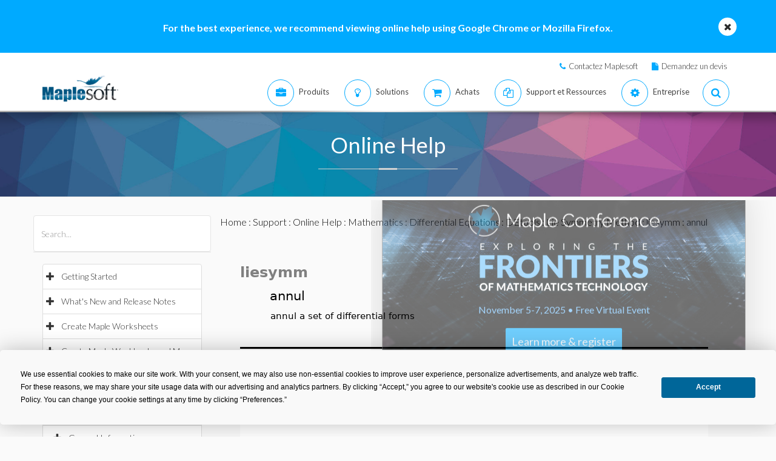

--- FILE ---
content_type: text/plain
request_url: https://c.6sc.co/?m=1
body_size: 1
content:
6suuid=062b3417abc4000075cf6c699c020000a87b4500